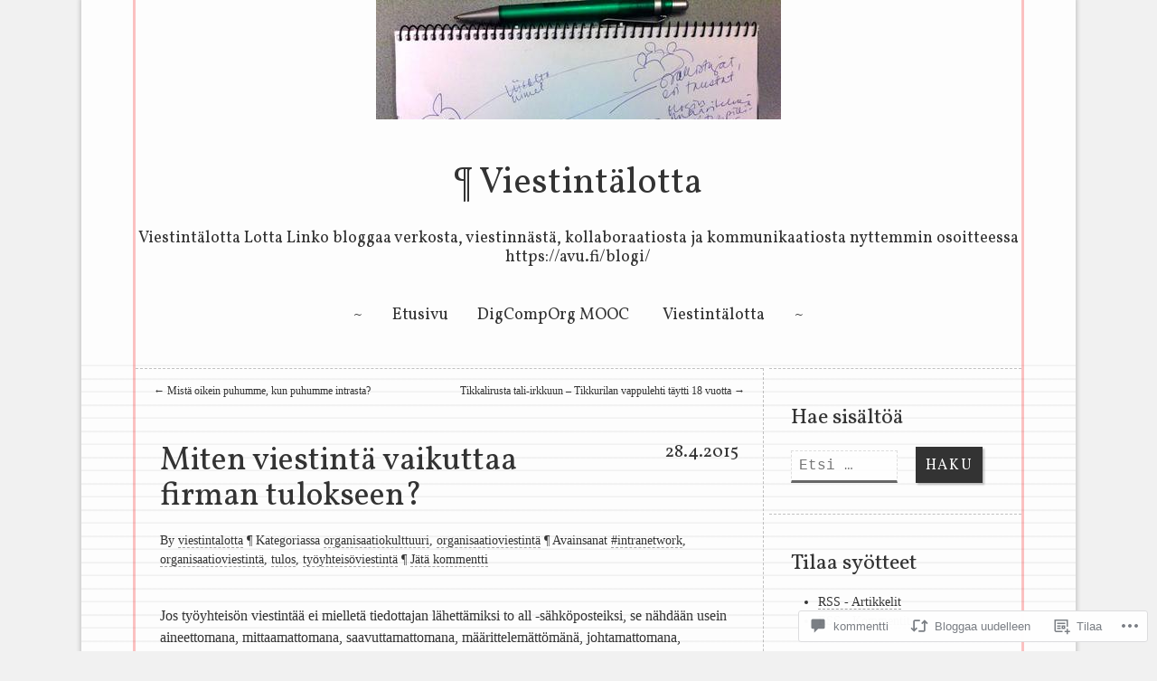

--- FILE ---
content_type: text/css
request_url: https://viestintalotta.fi/wp-content/themes/pub/runo-lite/style.css?m=1741693343i&cssminify=yes
body_size: 4479
content:
html, body, div, span, applet, object, iframe,
h1, h2, h3, h4, h5, h6, p, blockquote, pre,
a, abbr, acronym, address, big, cite, code,
del, dfn, em, font, ins, kbd, q, s, samp,
small, strike, strong, sub, sup, tt, var,
dl, dt, dd, ol, ul, li,
fieldset, form, label, legend,
table, caption, tbody, tfoot, thead, tr, th, td{border:0;font-family:inherit;font-size:100%;font-style:inherit;font-weight:inherit;margin:0;outline:0;padding:0;vertical-align:baseline}html{font-size:62.5%;overflow-y:scroll;-webkit-text-size-adjust:100%;-ms-text-size-adjust:100%}body{background:#fff}article,
aside,
details,
figcaption,
figure,
footer,
header,
hgroup,
nav,
section{display:block}ol, ul{list-style:none}table{border-collapse:separate;border-spacing:0}caption, th, td{font-weight:normal;text-align:left}blockquote:before, blockquote:after,
q:before, q:after{content:""}blockquote, q{quotes:"" ""}a:focus{outline:thin dotted}a:hover,
a:active{outline:0}a img{border:0}body{background-color:#f1f1f1}body,
button,
input,
select,
textarea{color:#333;font-family:"Times New Roman",Times,serif;font-size:16px;font-size:1.6rem;line-height:1.5}h1,h2,h3,h4,h5,h6{clear:both;font-family:'Vollkorn','Times New Roman',serif;font-weight:400;line-height:1.2em;margin:.25em 0 .75em 0}h1{font-size:36px;font-size:3.6rem}h2{font-size:28px;font-size:2.8rem}h3{font-size:24px;font-size:2.4rem}h4{font-size:22px;font-size:2.2rem}h5{font-size:20px;font-size:2.0rem}h6{font-size:18px;font-size:1.8rem}hr{background-color:#ccc;border:0;height:1px;margin-bottom:1.5em}p{margin-bottom:1.5em}ul, ol{margin:0 0 1.5em 1em}ul{list-style:disc;margin:0 0 1em 0;padding:0}ol{list-style:decimal;margin:0 0 1em 0;padding:0}ul ul, ol ol, ul ol, ol ul{margin-bottom:0;margin-left:1.5em}li{margin-left:30px}dt{font-family:'Vollkorn','Times New Roman',serif;font-weight:400}dd{margin:0 1.5em 1.5em}b, strong{font-weight:bold}dfn, cite, em, i{font-style:italic}blockquote{font-family:'Vollkorn','Times New Roman',serif;font-weight:400;margin:0 1.5em;font-size:20px;font-size:2.0rem;font-style:italic;line-height:1.4;margin-left:0;padding:0.25em 0 0.25em 40px;position:relative}blockquote::before{color:rgba(100,100,100,0.5);content:"“";display:block;font-family:'Vollkorn','Times New Roman',serif;font-size:90px;font-size:9.0rem;position:absolute;left:0;top:-20px}label{line-height:2.2em;margin:0 0.5em 0 0.3em}address{font-style:italic;margin:0 0 1.5em}pre{margin-bottom:1.6em;padding:1.6em;overflow:auto;max-width:100%}code, kbd, tt, var{font:.9em Monaco,Consolas,"Andale Mono","DejaVu Sans Mono",monospace}abbr, acronym{border-bottom:1px dotted #666;cursor:help}mark, ins{background:#fff9c0;text-decoration:none}sup,
sub{font-size:75%;height:0;line-height:0;position:relative;vertical-align:baseline}sup{bottom:1ex}sub{top:.5ex}small{font-size:75%}big{font-size:125%}figure{margin:0}table{border-collapse:collapse;margin:0 0 1.5em;width:100%}caption{font-family:'Vollkorn','Times New Roman',serif;font-size:18px;font-size:1.8rem;font-weight:400;padding:0.5em;text-align:left}td{border:1px solid #333;padding:0.5em}th{border:1px solid #333;font-family:'Vollkorn','Times New Roman',serif;font-weight:bold;padding:0.5em}button,
input,
select,
textarea{font-size:100%;margin:0;vertical-align:baseline;*vertical-align:middle}button,
input{line-height:normal;*overflow:visible}button,
html input[type="button"],
input[type="reset"],
input[type="submit"]{font:1em/1em 'Vollkorn',serif;letter-spacing:0.1em;font-weight:400;text-transform:uppercase;color:white;background-color:#333;padding:0.6em 0.7em 0.4em 0.7em;height:2.5em;border:none;-webkit-box-shadow:2px 2px 2px 0px rgba(100,100,100,0.4);box-shadow:2px 2px 2px 0px rgba(100,100,100,0.4);cursor:pointer;-webkit-appearance:button}button:hover,
html input[type="button"]:hover,
input[type="reset"]:hover,
input[type="submit"]:hover{background-color:rgba(244,13,13,1);color:#fff}button:focus,
html input[type="button"]:focus,
input[type="reset"]:focus,
input[type="submit"]:focus,
button:active,
html input[type="button"]:active,
input[type="reset"]:active,
input[type="submit"]:active{-webkit-box-shadow:1px 1px 3px #666 inset;-moz-box-shadow:1px 1px 3px #666 inset;box-shadow:1px 1px 3px #666 inset;outline:0;position:relative;top:2px}input[type="checkbox"],
input[type="radio"]{box-sizing:border-box;padding:0}input[type="search"]{-webkit-appearance:textfield;-moz-box-sizing:content-box;-webkit-box-sizing:content-box;box-sizing:content-box}input[type="search"]::-webkit-search-decoration{-webkit-appearance:none}button::-moz-focus-inner,
input::-moz-focus-inner{border:0;padding:0}input[type=text],
input[type=email],
input[type=password],
input[type=search],
textarea{background-color:rgba(255,255,255,0.8);border:1px dashed rgba(100,100,100,0.2);border-bottom:3px solid #666;color:#666;font-family:"Courier New",Courier,monospace;height:1em;margin-right:1em;padding:0.5em;max-width:93%}input[type=text]:focus,
input[type=email]:focus,
textarea:focus{color:#111}textarea{height:auto;overflow:auto;vertical-align:top}a{border-bottom:1px dashed rgba(100,100,100,0.6);color:#333;line-height:1.2em;text-decoration:none}a:visited{border-bottom:1px dashed rgba(100,100,100,0.6);color:#333;line-height:1.2em;text-decoration:none}a:hover,
a:focus,
a:active{border-bottom:1px dashed rgb(100,100,100)}a[href$=jpg],
a[href$=jpeg],
a[href$=jpe],
a[href$=png],
a[href$=gif]
a[href$=jpg]:visited,
a[href$=jpeg]:visited,
a[href$=jpe]:visited,
a[href$=png]:visited,
a[href$=gif]:visited{text-decoration:none;border:none}figure a,
figure a:visited,
figure a:hover{border:none}.alignleft{display:inline;float:left;margin:1em 1.5em 1.5em 0}.alignright{display:inline;float:right;margin:1em 0 1.5em 1.5em}.aligncenter{clear:both;display:block;margin:1em auto}.assistive-text{clip:rect(1px 1px 1px 1px);clip:rect(1px,1px,1px,1px);position:absolute!important}.main-navigation{clear:both;display:block;float:left;font-family:'Vollkorn','Times New Roman',serif;font-weight:400;width:100%}.main-navigation ul:before,
.main-navigation ul:after{content:"~";margin:0 0.7em}.main-navigation ul{font-size:18px;font-size:1.8rem;list-style:none;margin:0;padding-left:0}.main-navigation li{display:inline-block;margin:0 0.4em;line-height:1em;position:relative}.main-navigation a{border:none;margin:0 0.5em;text-decoration:none}.main-navigation ul ul{background-color:#fdfdfd;border:1px dashed rgba(100,100,100,0.4);border-top:none;-moz-box-shadow:0 3px 3px rgba(0,0,0,0.2);-webkit-box-shadow:0 3px 3px rgba(0,0,0,0.2);box-shadow:0 3px 3px rgba(0,0,0,0.2);display:none;float:left;font-size:14px;font-size:1.4rem;padding:0.5em 0;position:absolute;top:1.5em;left:0.6em;z-index:99999;width:12em}.main-navigation ul ul:before,
.main-navigation ul ul:after{content:"";margin:0}.main-navigation ul ul ul{left:100%;top:0}.main-navigation ul ul a{display:block;padding:0.2em}.main-navigation ul ul li{display:block;float:none;margin:0.2em;text-align:left;vertical-align:middle;zoom:1}.main-navigation ul li:hover > ul,
.main-navigation ul li.focus > ul{display:block}.main-navigation li.current_page_item a,
.main-navigation li.current-menu-item a{font-style:italic;letter-spacing:0.093em}.main-navigation ul li.parent > a:after{content:"∵";margin-left:0.5em;color:#333;vertical-align:middle;font-size:10px;font-size:1.0rem;font-weight:bold}.menu-toggle{cursor:pointer;margin-bottom:0}.main-small-navigation .menu{display:none;padding:0 3em;text-align:left}#masthead{background:#fdfdfd;margin:0;padding:0;text-align:center}#masthead a,
#masthead a:visited{border:none}#masthead hgroup{padding:1.5em 0 0}.header-wrapper{border-left:3px solid rgba(244,13,13,0.25);border-right:3px solid rgba(244,13,13,0.25);display:block;margin:0 auto;padding:0 0 2.5em 0;width:89.09%}.header-wrapper:before,
.header-wrapper:after{content:"";display:table}.header-wrapper:after{clear:both}.site-title{font-size:40px;font-size:4.0rem;margin-top:0.5em;line-height:1em}.site-title:before{content:"¶ "}.site-title a{border:none;line-height:1em}.site-description{font-size:18px;font-size:1.8rem;margin-bottom:2.2em}#page{max-width:1100px;text-align:left;margin:auto;background-color:#fff;background-image:url(images/light-paper.png);-webkit-box-shadow:0px 0px 4px 2px #ccc;box-shadow:0px 0px 4px 2px #ccc}#main{border-left:3px solid rgba(244,13,13,0.25);border-right:3px solid rgba(244,13,13,0.25);margin:0 auto;padding-top:0.35em;width:89.09%}#main:before,
#main:after{content:"";display:table}#main:after{clear:both}#primary{width:70.83%}.one-column #primary,
.attachment #primary,
.error404 #primary{float:none;display:block;margin:0 auto;width:98%;max-width:694px}.two-columns.right-sidebar #primary{border-right:1px dashed rgba(100,100,100,0.4)}.two-columns.left-sidebar #primary{border-left:1px dashed rgba(100,100,100,0.4)}.two-columns.right-sidebar #secondary,
.two-columns.left-sidebar #primary{float:right}.two-columns.left-sidebar #secondary,
.two-columns.right-sidebar #primary{float:left}#secondary{width:28.5%}.footer-wrapper{background:#fdfdfd;clear:both;width:100%}#tertiary{border-left:3px solid rgba(244,13,13,0.25);border-right:3px solid rgba(244,13,13,0.25);clear:both;margin:0 auto;text-align:center;width:89.09%}#tertiary:before,
#tertiary:after{content:"";display:table}#tertiary:after{clear:both}#colophon{border-left:3px solid rgba(244,13,13,0.25);border-right:3px solid rgba(244,13,13,0.25);font-size:12px;font-size:1.2rem;margin:0 auto;padding:1.5em 0 2em 0;text-align:center;width:89.09%}.hentry{border-top:1px dashed rgba(100,100,100,0.4);clear:both;margin:0 0 1.5em;padding:1.7em 1.7em 1.0em 1.7em}.single-post .hentry{border:none}.entry-header{margin-bottom:2.5em}.entry-format{color:#444;font-size:12px;font-size:1.2rem;letter-spacing:2px;margin:0 0 1em 0;text-transform:uppercase}.entry-date{font-family:'Vollkorn','Times New Roman',serif;font-size:20px;font-size:2.0rem;float:right;margin:0 0 0 1em}.entry-title{clear:none;line-height:1.1em;margin-bottom:0.5em}.entry-title a{border:none;line-height:1.1em}.entry-meta{clear:both;font-size:14px;font-size:1.4rem}.byline{display:none}.single .byline,
.group-blog .byline{display:inline}.entry-content,
.entry-summary{margin:1.5em 0 0}.page-links{clear:both;margin:0 0 1.5em}.page-header{border-top:1px dashed rgba(100,100,100,0.4);padding:1.7em 1.7em 0 1.7em}.page .edit-link{float:right}.error404,
.no-results{text-align:center}.hentry.format-gallery figure{margin:0 1em 1em 0}.site-header img,
.entry-content img,
.comment-content img,
.widget img{max-width:100%;height:auto}.site-header img,
.entry-content img,
img[class*="align"],
img[class*="wp-image-"]{height:auto}.site-header img,
.entry-content img,
img.size-full{max-width:100%}.entry-content img.wp-smiley,
.comment-content img.wp-smiley{border:none;margin-bottom:0;margin-top:0;padding:0}.entry-caption p::before{content:"—";margin-right:0.5em}.wp-caption{margin:0 0 1em 0;max-width:100%}.wp-caption.aligncenter{margin-left:auto;margin-right:auto}.wp-caption.alignleft{margin-right:1em}.wp-caption.alignright{margin-left:1em}.wp-caption.aligncenter,
.wp-caption.alignleft,
.wp-caption.alignright{margin-bottom:1.5em}.wp-caption img{display:block;margin:1.2% auto 0;max-width:98%}.wp-caption-text{text-align:center}.wp-caption .wp-caption-text{color:#555;font-size:16px;font-size:1.6rem;font-style:italic;margin-bottom:0em;padding:10px 10px 0 10px;position:relative}.site-content .gallery{margin-bottom:1.5em}.gallery-item{margin:0 0 1em 0}.gallery-item a{border:none}.gallery-caption{font-size:12px;font-size:1.2rem}.site-content .gallery a img{border:none;height:auto;max-width:90%}.site-content .gallery dd{margin:0}embed,
iframe,
object{max-width:100%}.site-content .site-navigation{border-top:1px dashed rgba(100,100,100,0.4);padding:1.2em;font-size:12px;font-size:1.2rem;overflow:auto}.site-content .site-navigation a{border:none;margin:0 0.5em}.site-content .nav-previous{float:left;width:50%}.site-content .nav-next{float:right;text-align:right;width:50%}.next-image{float:right}div#respond{border-top:1px dashed rgba(100,100,100,0.4)!important;padding:1.5em}.comments-title{border-top:1px dashed rgba(100,100,100,0.4);font-style:italic;line-height:1em;padding:1.5em 0 0 1em}#respond h3#reply-title{font-style:italic;line-height:1em}#commentform,
.commentlist{padding:0 1.5em 0em 1.5em}.commentlist{list-style:none;margin:0 auto;width:68.9%}.commentlist ul.children{list-style:none;margin:3em 0 -2em 0}.commentlist .avatar{padding:0.7em 1.2em 0 0;position:absolute;top:0;left:-82px}.commentlist .children .avatar{background:none;-webkit-box-shadow:none;-moz-box-shadow:none;box-shadow:none;top:auto;left:2.2em;padding:0}.commentlist li.comment{margin:1em 0}.commentlist > li.comment{padding:0 0 2em 0;position:relative}article.comment{padding:0;border:none}.comment footer{color:#666;font-size:14px;font-size:1.4rem;line-height:2.2em}.commentlist .children li.comment{padding:0.01em 1.625em 1.625em 1.625em;position:relative}.commentlist .children li.comment footer{line-height:1.625em;margin-left:50px}a#cancel-comment-reply-link{float:right}a.comment-reply-link{font-size:12px;font-size:1.2rem;padding-bottom:0.2em}.commentlist .pingback{margin-bottom:1.625em;margin-left:-5.25em}#comment{clear:both;display:block}.nopassword,
.nocomments{color:#aaa;font-size:24px;font-size:2.4rem;font-weight:100;margin:26px 0;text-align:center}#respond .form-submit input,
#respond .form-submit input#comment-submit,
#respond .comment-form-fields input[type="submit"],
#respond p.form-submit input[type="submit"],
#respond input[type="submit"],
#commentform #submit{letter-spacing:0;text-transform:none}.widget{border-top:1px dashed rgba(100,100,100,0.4);padding:2.1em 1.5em;word-wrap:break-word}.widget p,
.widget li{font-size:14px;font-size:1.4rem}#tertiary .widget{border:none;padding:0 0 1.5em}#tertiary .sep{clear:both;display:block;font-family:'Vollkorn','Times New Roman',serif;font-size:32px;font-size:3.2rem}#tertiary .widget-area{float:left;padding:1em}#tertiary.one .widget-area{width:70%;float:none;margin:0 auto}#tertiary.two .widget-area{width:42%}#tertiary.two #second.widget-area{float:right}#tertiary.three .widget-area{width:30%}.widget-area table{margin:0 auto}#tertiary .widget-area ul,
#tertiary .widget-area ol{display:-moz-inline-stack;display:inline-block;zoom:1;*display:inline}#tertiary .widget-area ul ul,
#tertiary .widget-area ul ol,
#tertiary .widget-area ol ul,
#tertiary .widget-area ol ol{display:block;clear:both}#tertiary .widget-area li{clear:both;text-align:left;margin-left:0.5em}#secondary .widget_search #s,
#tertiary.three .widget_search #s{width:100px}#wp-calendar td,
#wp-calendar th{text-align:center}#wp-calendar #prev{text-align:left}#wp-calendar #next{text-align:right}.widget_authors ul,
.widget_authors li{list-style:none;margin:0;padding:0}.widget_authors li{padding-bottom:.5em}.widget_authors img{vertical-align:middle}#flickr_badge_uber_wrapper a:hover,
#flickr_badge_uber_wrapper a:link,
#flickr_badge_uber_wrapper a:active,
#flickr_badge_uber_wrapper a:visited{color:#333}#flickr_badge_uber_wrapper td,
#flickr_badge_wrapper{background:none;border:none}.milestone-content{margin:0 auto}.widget_jetpack_my_community li{clear:none}@media only screen and (-moz-min-device-pixel-ratio: 1.5),
		only screen and (-o-min-device-pixel-ratio: 3/2),
		only screen and (-webkit-min-device-pixel-ratio: 1.5),
		only screen and (min-device-pixel-ratio: 1.5){#page{background-image:url(images/light-paper-2x.png);background-size:auto 29px}}@media ( max-width: 1100px ){#tertiary.three .widget-area{width:28%}.commentlist{width:auto}.commentlist > li.comment{margin-left:82px;width:auto}.commentlist .pingback{margin-left:0.3em;width:auto}}@media ( max-width: 750px ){.header-wrapper,
	#main,
	#colophon,
	#tertiary{width:98%;margin:0 auto;border:none}#tertiary.three .widget-area{margin:0 auto;float:none;width:50%}}@media ( max-width: 650px ){.right-sidebar #primary,
	.left-sidebar #secondary,
	.left-sidebar #primary,
	.right-sidebar #secondary,
	#tertiary.one .widget-area,
	#tertiary.two .widget-area,
	#tertiary.three .widget-area,
	#tertiary{float:none;width:98%;margin:0 auto;border:none}#tertiary.one .widget-area,
	#tertiary.two .widget-area,
	#tertiary.three .widget-area{padding:1em 0}#respond{width:auto}}@media print{*{background:transparent!important;color:black!important;box-shadow:none!important;text-shadow:none!important;filter:none!important;-ms-filter:none!important}body{font-size:10pt}.entry-content a[href]:after{content:" (" attr(href) ")"}abbr[title]:after{content:" (" attr(title) ")"}.ir a:after, a[href^="javascript:"]:after, a[href^="#"]:after{content:""}pre, blockquote{page-break-inside:avoid}thead{display:table-header-group}tr, img{page-break-inside:avoid}img{max-width:100%!important}@page{margin:0.5cm}p, h2, h3{orphans:3;widows:3}h2, h3{page-break-after:avoid}.right-sidebar #primary, .left-sidebar #secondary, .left-sidebar #primary, .right-sidebar #secondary, #tertiary.one .widget-area, #tertiary.two .widget-area, #tertiary.three .widget-area{float:none;width:98%;margin:0 auto;border:none}#tertiary.one .widget-area, #tertiary.two .widget-area, #tertiary.three .widget-area{padding:1em 0}}